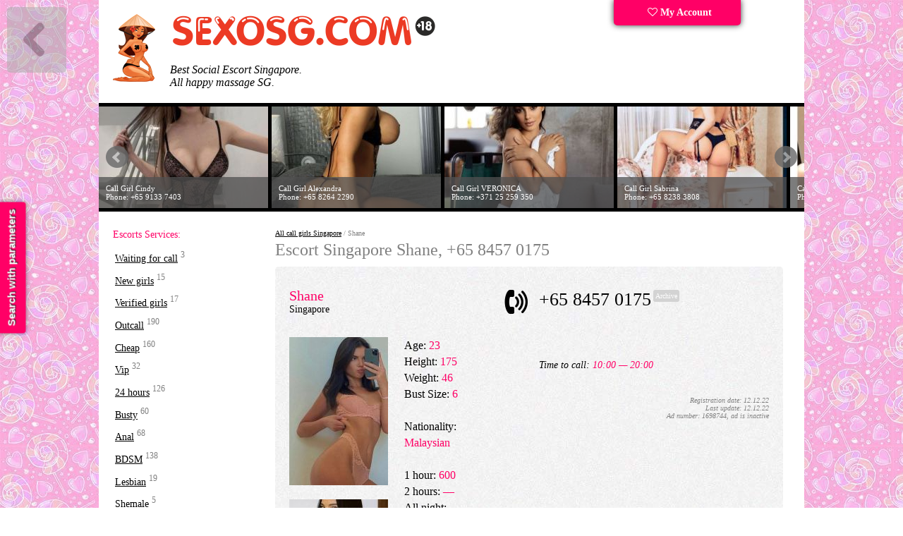

--- FILE ---
content_type: text/html; charset=UTF-8
request_url: https://sexosg.com/escort/1698744/
body_size: 7275
content:

<!DOCTYPE html> 
<html lang="en">
<head>
  <meta name="yandex-verification" content="ac62cf24e18a7dc2" />
<!-- Global site tag (gtag.js) - Google Analytics -->
<script async src="https://www.googletagmanager.com/gtag/js?id=UA-112860664-1"></script>
<script>
  window.dataLayer = window.dataLayer || [];
  function gtag(){dataLayer.push(arguments);}
  gtag('js', new Date());

  gtag('config', 'UA-112860664-1');
</script>
<link rel="dns-prefetch" href="//netdna.bootstrapcdn.com">
<link rel="dns-prefetch" href="//www.liveinternet.ru">
<link rel="dns-prefetch" href="//mc.yandex.ru">
<link rel="dns-prefetch" href="//counter.yadro.ru">
<meta http-equiv="content-type" content="text/html; charset=UTF-8">
<!--[if IE]>
<meta http-equiv="X-UA-Compatible" content="IE=9">
<![endif]-->
<meta name="viewport" content="width=device-width">
<link href="/tpl/css/style.css?14122017" rel="stylesheet" type="text/css">
<script src="//code.jquery.com/jquery-1.8.2.min.js"></script>
<link rel="alternate" media="only screen and (max-width: 640px)" href="https://sexosg.mobi/escort/1698744/">
<meta name="description" content="Singapore Escorts Shane, 23 age. Best call girls in Singapore.">
<meta name="keywords" content="Singapore Escorts Shane, call girl, prostitutes Shane (SG), sexy call girls.">
<title>Escort Shane (Singapore). Phone number: +65 8457 0175. Rate: 600 SGD 1 hour.</title>
<link rel="prefetch" href="/#content">
<link rel="prerender" href="/#contnet">
<link rel="shortcut icon" href="/favicon.ico">
</head>
<body>
<div id='goback'><a href='/#content'><img src='/images/left.png' alt='Back to ads' title='Back to ads'></a></div><!-- Подбор индивидуалок -->
<div id="f_panel">
	<a onclick="viewdiv('search');" class="toggler">
		<div class="s_button">
			Search with parameters
		</div>
	</a>
</div>

<!--
-->
<div id="search">
	<div class="wrap"><a class="toggler"  title='Close' onclick="viewdiv('search');" ><img src='/images/close.png' alt='Close' title='Close'></a></div>
	<br/><br/>
	<form action="/search/" method="GET" id="search_form">
        <table>
            <tr style="">
                <td>Age:</td>
                <td>
                    <span id="age-label"></span>
                    <div id="age-range" data-min="19" data-max="99" data-start="19" data-end="99"></div>
                </td>
                <input name="age1" type="hidden" id="age1" size="1" value='19' data-min="19"/>
                <input name="age2" type="hidden" id="age2" size="1" value='99' />
            </tr>
            <tr>
                <td>Height:</td>
                <td>
                    <span id="height-label"></span>
                    <div id="height-range" data-min="141" data-max="181" data-start="141" data-end="181"></div>
                </td>
                <input name="height1" id="height1" type="hidden" size="1" value='141' />
                <input name="height2" id="height2" type="hidden" size="1" value='181' /></td>
            </tr>
            <tr>
                <td>Weight:</td>
                <td>
                    <span id="weight-label"></span>
                    <div id="weight-range" data-min="7" data-max="71" data-start="7" data-end="71"></div>
                </td>
                <input name="weight1" id="weight1" type="hidden" size="1" value='7' />
                <input name="weight2" id="weight2"  type="hidden" size="1" value='71' />
            </tr>
            <tr>
                <td>Bust Size:</td>
                <td>
                    <span id="bra-label"></span>
                    <div id="bra-range" data-min="1" data-max="6" data-start="1" data-end="6"></div>
                </td>
                <input name="bra1" id="bra1" type="hidden" size="1" value='1' />
                <input name="bra2" id="bra2" type="hidden" size="1" value='6' />
            </tr>
            <tr>
                <td>Escort type:</td>
                <td>
                    <select name=meeting>
                        <option value=2 selected=selected>No matter</option>
                        <option value=0 >Outcall escort</option>
                        <option value=1 >Incall escort</option>
                    </select>
                </td>
            </tr>
            <tr>
                <td>Rates:</td>
                <td>
                    <span id="price-label"></span>
                    <div id="price-range" data-min="150" data-max="30000" data-start="150" data-end="30000"></div>
                </td>
                <input name="price1" id="price1" type="hidden" size="1" value='150' />
                <input name="price2" id="price2" type="hidden" size="1" value='30000' />
            </tr>
        </table>
		<div id='uslugi'>
			<label><input id="service3" name="service3" value="1" type="checkbox" >Anal sex</label><br>
			<label><input id="service4" name="service4" value="1" type="checkbox" >Group sex / Gangbang</label><br>
			<label><input id="service5" name="service5" value="1" type="checkbox" >Oral without condom</label><br>
			<label><input id="service6" name="service6" value="1" type="checkbox" >For family couples</label><br>
			<label><input id="service16" name="service16" value="1" type="checkbox" >Lesbian sex</label><br>
			<label><input id="service7" name="service7" value="1" type="checkbox" >Cunnilingus</label><br>
			<label><input id="service8" name="service8" value="1" type="checkbox" >Pussy licking</label><br>
			<label><input id="service9" name="service9" value="1" type="checkbox" >Role playing</label><br>
			<label><input id="service10" name="service10" value="1" type="checkbox" >Toys / Dildos</label><br>
			<label><input id="service15" name="service15" value="1" type="checkbox" >Golden Shower</label><br>
			<label><input id="service17" name="service17" value="1" type="checkbox" >Strap-ons</label><br>
		</div>
		<br/>
		<label><input id="trust" name="trust" value="1" type="checkbox">Verified advert</label><br>
		<label><input id="onduty" name="onduty" value="1" type="checkbox">On duty</label>
        <input type="hidden" name="csrf" value="ee37ca439a5fedb2d8d4f35fa599e75e" id="csrf">
		<!--<INPUT type=submit value="Поиск анкет" name=submit class='search'>-->
	</form>
    <script>
        
    </script>
</div>
<div class="wrapper">
	<!-- site header -->
	<div class="header">
		<div class="fll logoblock">
			<div class="logos">
				<div class="logo-nsk"><a href="/"><img src="/images/sgescorts.png" alt="SexoSg.com" width="61" height="96"></a></div>
				<a href="/" title="Show me all Call girls in SG">
					<img src="/images/logo.png" alt="Busty Singapore escorts" width="378" height="46">
				</a>
			</div>
			<div class="top-text">
				Best Social Escort Singapore.<br/>All happy massage SG.   	        
			</div>
		</div>
		<div class="fll cabinet">
			<div class="lk">
				<a href="/my/" title='Sign in Advertising account' ><i class="fa fa-heart-o"></i> My Account</a>
			</div>
		</div>
		<div class="clearfix clear"></div>
	</div>
	<div class="banners">
		<div class="css_slider">
			<div class="slide"><a href='/escort/1086499/'>
                        <img src='/photos/240_144/escort_1086499_62792a5bae643_r.jpg' data-title='Call Girl Any<br>Phone: +353 83 833 3269' alt='Call Girl Any Phone: +353 83 833 3269' width='240' height='144'>
                      </a></div><div class="slide"><a href='/escort/1086289/'>
                        <img src='/photos/240_144/escort_1086289_6278c611a6396_r.jpg' data-title='Call Girl Siena<br>Phone: +65 9161 6040' alt='Call Girl Siena Phone: +65 9161 6040' width='240' height='144'>
                      </a></div><div class="slide"><a href='/escort/1086458/'>
                        <img src='/photos/240_144/escort_1086458_62791e6c59bf9_r.jpg' data-title='Call Girl Sandra<br>Phone: +65 8678 3291' alt='Call Girl Sandra Phone: +65 8678 3291' width='240' height='144'>
                      </a></div><div class="slide"><a href='/escort/1087686/'>
                        <img src='/photos/240_144/escort_1087686_627b353d25cfa_r.jpg' data-title='Call Girl Rossy<br>Phone: 85265363544' alt='Call Girl Rossy Phone: 85265363544' width='240' height='144'>
                      </a></div><div class="slide"><a href='/escort/1086408/'>
                        <img src='/photos/240_144/escort_1086408_6279050c9000f_r.jpg' data-title='Call Girl Lolita<br>Phone: +65 8657 2384' alt='Call Girl Lolita Phone: +65 8657 2384' width='240' height='144'>
                      </a></div><div class="slide"><a href='/escort/676571/'>
                        <img src='/photos/240_144/escort_676571_5f55c274a45a2_r.jpg' data-title='Call Girl Cindy<br>Phone: +65 9133 7403' alt='Call Girl Cindy Phone: +65 9133 7403' width='240' height='144'>
                      </a></div><div class="slide"><a href='/escort/1086519/'>
                        <img src='/photos/240_144/escort_1086519_62792dc31a002_r.jpg' data-title='Call Girl Alexandra<br>Phone: +65 8264 2290' alt='Call Girl Alexandra Phone: +65 8264 2290' width='240' height='144'>
                      </a></div><div class="slide"><a href='/escort/2164705/'>
                        <img src='/photos/240_144/escort_2164705_6576f502af53d_r.jpg' data-title='Call Girl VERONICA<br>Phone: +371 25 259 350' alt='Call Girl VERONICA Phone: +371 25 259 350' width='240' height='144'>
                      </a></div><div class="slide"><a href='/escort/1087681/'>
                        <img src='/photos/240_144/escort_1087681_627b3056a1d04_r.jpg' data-title='Call Girl Sabrina<br>Phone: +65 8238 3808' alt='Call Girl Sabrina Phone: +65 8238 3808' width='240' height='144'>
                      </a></div><div class="slide"><a href='/escort/2189769/'>
                        <img src='/photos/240_144/escort_2189769_659bcb083b2d4_r.jpg' data-title='Call Girl Pooja<br>Phone: +65 944 526 99' alt='Call Girl Pooja Phone: +65 944 526 99' width='240' height='144'>
                      </a></div>		</div>
	</div>


<div class="content">
<div class="left">
<div class="submenu">
<!--<nav>-->
<div class="menu_title">Escorts Services:</div>
<ul class="nav"> 
<li><a href="/top/" title="This girls are ready for meeting now!">Waiting for call</a> <sup>3</sup></li>
<li><a href="/fresh/" title="Last week ads">New girls</a> <sup>15</sup></li>
<li><a href="/verified/" title="Escort girl with verified photos">Verified girls</a> <sup>17</sup></li>
<li><a href="/outcall/" title="Singapore escorts outcall">Outcall</a> <sup>190</sup></li>
<li><a href="/cheap/" title="Singapore cheap escorts">Cheap</a> <sup>160</sup></li>
<li><a href="/vip/" title="Elite Singapore escort ">Vip</a> <sup>32</sup></li>
<li><a href="/24_hours/" title="SG 24 hours escorts">24 hours</a> <sup>126</sup></li>
<li><a href="/big-tits/" title="Girls with Big Busts">Busty</a> <sup>60</sup></li>
<li><a href="/anal/" title="Anal lovers">Anal</a> <sup>68</sup></li>
<li><a href="/bdsm/" title="BDSM">BDSM</a> <sup>138</sup></li>     
<li><a href="/lesbian/" title="Lesbian">Lesbian</a> <sup>19</sup></li>
<li><a href="/escorts/shemale/" title="Shemale massage">Shemale</a> <sup>5</sup></li>
<li><a href="/owo/" title="Oral sex without condom">OWO</a> <sup>87</sup></li>     

</ul> 
<div class="menu_title">Nationalities:</div>
<ul class="nav"> 
<li><a href="/escorts/african/" title="African Escort">African</a> <sup>2</sup></li>
<li><a href="/escorts/asian/" title="Asian Call-Girls in Singapore">Asian</a> <sup>24</sup></li>
<li><a href="/escorts/indonesian/" title="Best indonesian girls">Indonesian</a> <sup>10</sup></li>
<li><a href="/escorts/indian/" title="Indian prostitutes">Indian</a> <sup>3</sup></li>
<li><a href="/escorts/arabian/" title="Arab call girls">Arabian</a> <sup>19</sup></li>
<li><a href="/escorts/russian/" title="Russian call girls">Russian</a> <sup>21</sup></li>
<li><a href="/escorts/european/" title="European escort girls in SG">European</a> <sup>96</sup></li>

</ul> 
<!--</nav>-->
<!-- Кнопнка Создание анкеты на сайте. -->
<div class="sidebar_buttons">
<div class="red-box"><a href="/join/" style="color:#fff; text-decoration:none;" title=""><i class="fa fa-plus"></i> Create Lady's page</a></div>        
</div>
</div>

<a href="/adv/"><img src='/images/banners/l-banner2.png' alt='Your ads in the first place' width="180" height="260"></a>
<!-- вспомогательный серый текст слева -->

<div class="sidebar-text">
<!--noindex-->
</div>
<!--/noindex-->
</div>
<div class="right">
<div class="grey_tooltips">
<a href='/#ankets' title="All call girl Singapore">All call girls Singapore</a> 
/ Shane
<h1 class='anketa'>Escort Singapore Shane, +65 8457 0175</h1>

</div>


	<div class='girl_info moreInfo'>
		<div class='girl-line'>
			<div class='girl_name fll'><span class='girl_name_no_link'>Shane</span><br/> Singapore </div>
			<div class='icon_phone text-right fll'><img src='/images/phone.png' alt='Phone'>&nbsp;&nbsp;&nbsp;</div>
			<div class='girl_phone fll'>+65 8457 0175<sup class='girl_offduty'>Archive</sup>
			</div>
			<div class='clearfix clear'></div>
		</div>
		<div>
			<div class='girl-photo fll'><a href='/photos/escort_1698744_639693ca4b011_r.jpg?1768846111' data-lightbox='roadtrip' title='Shane, +65 8457 0175'><img src='/photos/140_210/escort_1698744_639693ca4b011_r.jpg?1768846111' alt='Escort service from Singapore hooker Shane: call 6584570175'></a><br/><br/><a href='/photos/escort_1698744_639693dabbab3_r.jpg?1768846111' data-lightbox='roadtrip' title='Shane, +65 8457 0175'><img src='/photos/140_0/escort_1698744_639693dabbab3_r.jpg?1768846111' alt='Hot Singapore girl Shane sucks for SGD 600' title='Shane, +65 8457 0175'></a><br/><br/><a href='/photos/escort_1698744_639693d00e23c_r.jpg?1768846111' data-lightbox='roadtrip' title='Shane, +65 8457 0175'><img src='/photos/140_0/escort_1698744_639693d00e23c_r.jpg?1768846111' alt='24 hour escorts in Singapore, 23 y.o., 175 cm, 46 kg' title='Shane, +65 8457 0175'></a><br/><br/>		
			</div>
			<div class='girl-desc params fll'>
				Age: <span class='pink'>23</span><br/>
				Height: <span class='pink'>175</span><br/>
				Weight: <span class='pink'>46</span><br/>
				Bust Size: <span class='pink'>6</span><br/><br/>
				Nationality: <span class='pink'>Malaysian</span><br/><br/>
				1 hour: <span class='pink'>600</span><br/>2 hours: <span class='pink'>—</span><br/>All night: <span class='pink'>—</span><br/>Outcall: <span class='pink'>no
				</span>
			</div>
			<div class='girl-clear fll'>&nbsp;</div>
			<div class='girl-intro girl_discription fll'>
				
				<br/><br/>
				Time to call: <span class='pink'>10:00 — 20:00</span><br/><br/><!-- Put this script tag to the <head> of your page -->
<script type="text/javascript" src="//vk.com/js/api/openapi.js?121"></script>

<script type="text/javascript">
  VK.init({apiId: API_ID, onlyWidgets: true});
</script>

<!-- Put this div tag to the place, where the Like block will be -->
<div id="vk_like"></div>
<script type="text/javascript">
VK.Widgets.Like("vk_like", {type: "button", height: 24});
</script>
		
				<div class='text-right budilnik'>			
					<!--
					<img src='/images/video.png' alt='Video was uploaded' title='Watch video'>
					-->
				</div>
				<div class='grey_tooltips text-right'><p>Registration date: 12.12.22<br/>Last update: 12.12.22<br/>Ad number: 1698744, ad is inactive
				</p></div>
				<div class='clearfix clear'></div>
			</div>
			<div class='uslugiList flr'>
				<span class='girl_title'>Escort Preferences:</span>
				<div class='yamogu'>
					<div class='fll s1'>Vaginal sex<br/>Oral sex<br/><span class='strike'>Anal sex</span><br/><span class='strike'>Cunnilingus</span><br/><span class='strike'>Oral without condom</span><br/><span class='strike'>Group sex / Gangbang</span><br/>Massage<br/><span class='strike'>Striptease</span><br/><span class='strike'>BDSM</span><br/>
					</div>
					<div class='fll s2'>&nbsp;</div>
					<div class='fll s3'><span class='strike'>For family couples</span><br/><span class='strike'>Lesbian sex</span><br/>Pussy licking<br/><span class='strike'>Role playing</span><br/><span class='strike'>Strap-ons</span><br/><span class='strike'>Toys / Dildos</span><br/><span class='strike'>Golden Shower</span><br/>Escort<br/>
					</div>
					<div class='clearfix clear'></div>
				</div>
				<div>
					<div>
						<a id='comment'></a>
						<span class='girl_title'>Reviews and comments:</span><br/>
						<div class='grey_tooltips'>If you are visited Shane please leave your feedback. Note that all feedbacks will be checked before posting. Thanks again for your feedback, and we hope to see you again!</div>						<div id="tested">
						<script>
						$(function(){
						 $('#coment').submit(function(e){
						  e.preventDefault();
						  var m_method=$(this).attr('method');
						  var m_action=$(this).attr('action');
						  var a=1698744;
						  var m_data=$(this).serialize();
						  $.ajax({
						   type: m_method,
						   url: m_action,
						   data: m_data,
						   success: function(html){
							$("#comments").load("/comment_udpate.php", {id:a}).animate({scrollTop: 0}, 100);
							$('form input[type=text]').val('');
							$('form textarea').val('');
						   }
						  });
						 });
						});

						</script>

							<!--div class='incomm'-->
												</div>
						<br/>
						
						<br/>
						<form name='comment' action='/comment.php' method='post' id='coment'>
						<input name='author' placeholder='Your name?' size='20'><br/>
						<textarea cols='55' rows='5' name='comment' placeholder='Type your text here' required style='margin-top:5px;'></textarea><br/>
						<input type='hidden' name='id' value='1698744' /><input type=hidden name='status' value='1'><input type=submit class='green_button' value='Add a comment' name='submit'></form><br/>						</div>
						<div class='clearfix clear'></div>
					</div>
					<div class='clearfix clear'></div>
				</div>
				<div class='clearfix clear'></div>
			</div>
		</div>
		<div class='clearfix clear'></div>
                	        <div id="content">
        </div>
	</div>
    
    

	<br class="clearfix clear">
	<!-- Scroll -->
	<div id="scrollup">
		<img src="/images/up.png" class="up" alt="Up" title="Back to Top" width="64" height="64" />
	</div>
    <div class="messages"></div>
	<!--noindex-->
	<div class="banners">
		<div class="w50 fll text-left">
			<a href="/adv/" title="Advertising on our website SexoSg.com ^_^"><img src="/images/banners/banner_3000.png" alt="Advertising on our website SexoSg.com" width="468" height="60"></a>
		</div>
		<div class="w50 flr text-right">
	                <a href="/adv/" title="Advertising on our website SexoSg.com ^_^"><img src="/images/banners/banner_3000_2.png" alt="Advertising on our website SexoSg.com" width="468" height="60"></a>
		</div>
		<div class="clearfix clear"></div>
	</div>
	<!--/noindex-->
	<div class="footer">
		<div class="fll finfo">
			<div>
				<span class="footer_menu_item"><!--noindex--><a href="/join/" title="">Create Lady's page</a><!--/noindex--></span>
				<span class="footer_menu_item"><!--noindex--><a href="/my/" title="Sign in Advertising account">My Account</a><!--/noindex--></span>
				<span class="footer_menu_item"><!--noindex--><a href="/adv/" title="Advertising on our website SexoSg.com ^_^">Advertisement</a><!--/noindex--></span>
				<span class="footer_menu_item"><!--noindex--><a href="/support/" title="Feel free to contact with us">Help Center</a><!--/noindex--></span>
				<span class="footer_menu_item"><a href="/wayback/" title="All old escorts ads">Archive ads</a></span>
				<span class="footer_menu_item"><a href="/blog/" title="Sex Blog">Sex Blog</a></span>
<span class="footer_menu_item"><!--noindex--><a href="//sexosg.mobi/" title="SexoDubai.com for mobile">SEXOSG.MOBI</a><sup class='girl_top15'>Mobile</sup><!--/noindex--></span>			</div>
			<br>
			<div>
				<span class="footer_menu_item">© <a href="/" title="SexoSg.com">SexoSg.com</a> — escort service in Singapore. Our e-mail: <a href="mailto:sg@turbosex.xxx">sg@turbosex.xxx</a>
<p>Adult only. If you are under 18, please leave the site!</p></span>
			</div>
			<br/><br/>
		</div>
		<div class="flr fcount">
			<!--noindex-->
			<!-- Yandex.Metrika counter --> <script type="text/javascript" > (function (d, w, c) { (w[c] = w[c] || []).push(function() { try { w.yaCounter48207116 = new Ya.Metrika({ id:48207116, clickmap:true, trackLinks:true, accurateTrackBounce:true, webvisor:true }); } catch(e) { } }); var n = d.getElementsByTagName("script")[0], s = d.createElement("script"), f = function () { n.parentNode.insertBefore(s, n); }; s.type = "text/javascript"; s.async = true; s.src = "https://mc.yandex.ru/metrika/watch.js"; if (w.opera == "[object Opera]") { d.addEventListener("DOMContentLoaded", f, false); } else { f(); } })(document, window, "yandex_metrika_callbacks"); </script> <noscript><div><img src="https://mc.yandex.ru/watch/48207116" style="position:absolute; left:-9999px;" alt="" /></div></noscript> <!-- /Yandex.Metrika counter -->
<!--LiveInternet counter--><script type="text/javascript">
document.write("<a href='//www.liveinternet.ru/click' "+
"target=_blank><img src='//counter.yadro.ru/hit?t12.14;r"+
escape(document.referrer)+((typeof(screen)=="undefined")?"":
";s"+screen.width+"*"+screen.height+"*"+(screen.colorDepth?
screen.colorDepth:screen.pixelDepth))+";u"+escape(document.URL)+
";h"+escape(document.title.substring(0,150))+";"+Math.random()+
"' alt='' title='LiveInternet: показано число просмотров за 24"+
" часа, посетителей за 24 часа и за сегодня' "+
"border='0' width='88' height='31'><\/a>")
</script><!--/LiveInternet-->			<!--/noindex-->
			<script type="text/javascript">
			window.onload = function() { // после загрузки страницы
				var scrollUp = document.getElementById('scrollup'); // найти элемент
				scrollUp.onmouseover = function() { // добавить прозрачность
					scrollUp.style.opacity=0.3;
					scrollUp.style.filter  = 'alpha(opacity=30)';
				};
				scrollUp.onmouseout = function() { //убрать прозрачность
					scrollUp.style.opacity = 0.5;
					scrollUp.style.filter  = 'alpha(opacity=50)';
				};
				scrollUp.onclick = function() { //обработка клика
					window.scrollTo(0,0);
				};
			// show button
				window.onscroll = function () { // при скролле показывать и прятать блок
					if ( window.pageYOffset > 0 ) {
						scrollUp.style.display = 'block';
					} else {
						scrollUp.style.display = 'none';
					}
				};
			};
			</script>
		</div>
		<div class="clearfix clear"></div>
	</div>
	<script src="/tpl/js/lightbox.js" defer="defer"></script>
	<script src="/tpl/js/jquery.bxslider.min.js" defer="defer"></script>
	<script src="/tpl/js/socketio.js"></script>
	<script>
	  var socket = io('s.turbosex.io:35354');
	  var channel = 'sg';
	 </script>
    <script src="/tpl/js/script.js?1768846111" defer="defer"></script>
	<div class="messages"></div>
</div></div>
<script>
  window.intercomSettings = {
    app_id: "pdvv5atp"
  };
</script>
<script>(function(){var w=window;var ic=w.Intercom;if(typeof ic==="function"){ic('reattach_activator');ic('update',intercomSettings);}else{var d=document;var i=function(){i.c(arguments)};i.q=[];i.c=function(args){i.q.push(args)};w.Intercom=i;function l(){var s=d.createElement('script');s.type='text/javascript';s.async=true;s.src='https://widget.intercom.io/widget/pdvv5atp';var x=d.getElementsByTagName('script')[0];x.parentNode.insertBefore(s,x);}if(w.attachEvent){w.attachEvent('onload',l);}else{w.addEventListener('load',l,false);}}})()</script>

<link href="//netdna.bootstrapcdn.com/font-awesome/4.7.0/css/font-awesome.min.css" rel="stylesheet">

<!-- Global site tag (gtag.js) - Google Analytics -->
<script async src="https://www.googletagmanager.com/gtag/js?id=UA-158762324-1"></script>
<script>
  window.dataLayer = window.dataLayer || [];
  function gtag(){dataLayer.push(arguments);}
  gtag('js', new Date());

  gtag('config', 'UA-158762324-1');
</script>

</body>
</html>
<!--
0.0648598670959470.083261013031006-->
